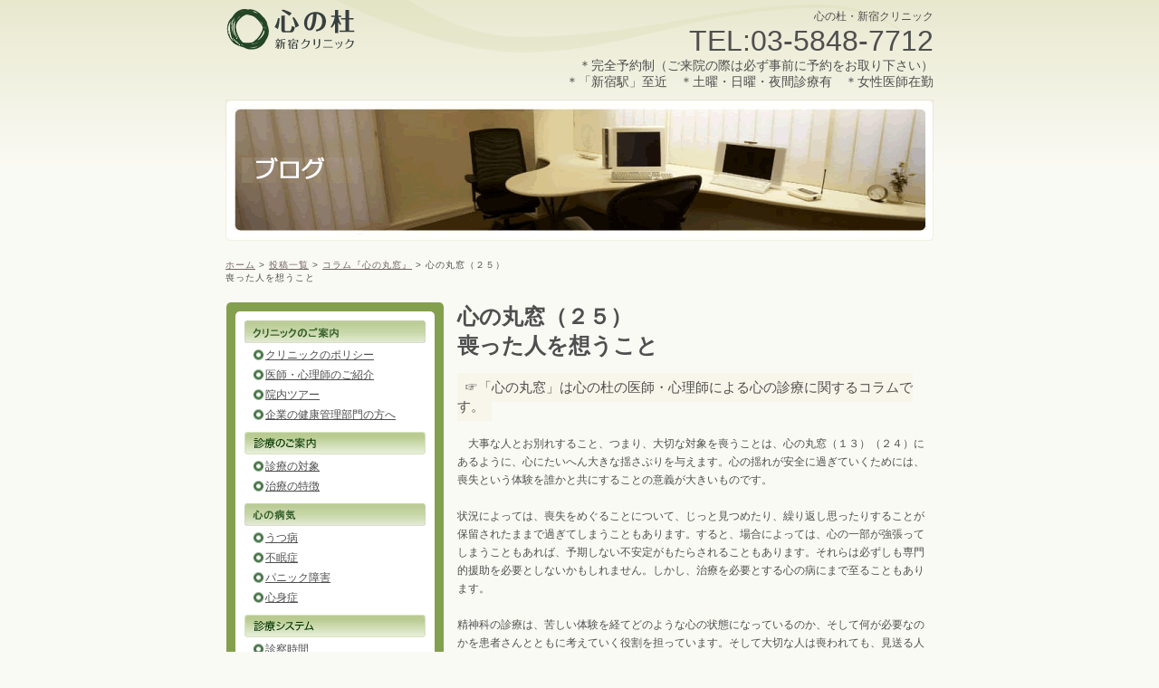

--- FILE ---
content_type: text/html; charset=UTF-8
request_url: https://www.kokoronomori.jp/2014/08/28/post-55
body_size: 33560
content:
<!doctype html>
<html>
<head>
<meta charset="utf-8">
<meta name="viewport" content="width=device-width, user-scalable=no">
<meta name="format-detection" content="telephone=no">
<meta name="keywords" content="新宿,心療内科">
<title>心の丸窓（２５）喪った人を想うこと | 新宿 心療内科 心の杜・新宿クリニック</title>
	<style>img:is([sizes="auto" i], [sizes^="auto," i]) { contain-intrinsic-size: 3000px 1500px }</style>
	
		<!-- All in One SEO 4.9.0 - aioseo.com -->
	<meta name="description" content="大事な人とお別れすること、つまり、大切な対象を喪うことは、心の丸窓（１３）（２４）にあるように、心にたいへん" />
	<meta name="robots" content="max-snippet:-1, max-image-preview:large, max-video-preview:-1" />
	<meta name="author" content="mk24kokoro"/>
	<link rel="canonical" href="https://www.kokoronomori.jp/2014/08/28/post-55" />
	<meta name="generator" content="All in One SEO (AIOSEO) 4.9.0" />
		<meta property="og:locale" content="ja_JP" />
		<meta property="og:site_name" content="新宿 心療内科 心の杜・新宿クリニック |" />
		<meta property="og:type" content="article" />
		<meta property="og:title" content="心の丸窓（２５）喪った人を想うこと | 新宿 心療内科 心の杜・新宿クリニック" />
		<meta property="og:description" content="大事な人とお別れすること、つまり、大切な対象を喪うことは、心の丸窓（１３）（２４）にあるように、心にたいへん" />
		<meta property="og:url" content="https://www.kokoronomori.jp/2014/08/28/post-55" />
		<meta property="article:published_time" content="2014-08-28T02:22:41+00:00" />
		<meta property="article:modified_time" content="2014-08-28T02:22:41+00:00" />
		<meta name="twitter:card" content="summary" />
		<meta name="twitter:title" content="心の丸窓（２５）喪った人を想うこと | 新宿 心療内科 心の杜・新宿クリニック" />
		<meta name="twitter:description" content="大事な人とお別れすること、つまり、大切な対象を喪うことは、心の丸窓（１３）（２４）にあるように、心にたいへん" />
		<script type="application/ld+json" class="aioseo-schema">
			{"@context":"https:\/\/schema.org","@graph":[{"@type":"Article","@id":"https:\/\/www.kokoronomori.jp\/2014\/08\/28\/post-55#article","name":"\u5fc3\u306e\u4e38\u7a93\uff08\uff12\uff15\uff09\u55aa\u3063\u305f\u4eba\u3092\u60f3\u3046\u3053\u3068 | \u65b0\u5bbf \u5fc3\u7642\u5185\u79d1 \u5fc3\u306e\u675c\u30fb\u65b0\u5bbf\u30af\u30ea\u30cb\u30c3\u30af","headline":"\u5fc3\u306e\u4e38\u7a93\uff08\uff12\uff15\uff09\u55aa\u3063\u305f\u4eba\u3092\u60f3\u3046\u3053\u3068","author":{"@id":"https:\/\/www.kokoronomori.jp\/author\/mk24kokoro#author"},"publisher":{"@id":"https:\/\/www.kokoronomori.jp\/#organization"},"image":{"@type":"ImageObject","url":"..\/..\/..\/img\/mt\/marumado_25.jpg","@id":"https:\/\/www.kokoronomori.jp\/2014\/08\/28\/post-55\/#articleImage"},"datePublished":"2014-08-28T11:22:41+09:00","dateModified":"2014-08-28T11:22:41+09:00","inLanguage":"ja","mainEntityOfPage":{"@id":"https:\/\/www.kokoronomori.jp\/2014\/08\/28\/post-55#webpage"},"isPartOf":{"@id":"https:\/\/www.kokoronomori.jp\/2014\/08\/28\/post-55#webpage"},"articleSection":"\u30b3\u30e9\u30e0\u300e\u5fc3\u306e\u4e38\u7a93\u300f, \u55aa\u3046\u3053\u3068\u3001\u7cbe\u795e\u79d1"},{"@type":"BreadcrumbList","@id":"https:\/\/www.kokoronomori.jp\/2014\/08\/28\/post-55#breadcrumblist","itemListElement":[{"@type":"ListItem","@id":"https:\/\/www.kokoronomori.jp#listItem","position":1,"name":"Home","item":"https:\/\/www.kokoronomori.jp","nextItem":{"@type":"ListItem","@id":"https:\/\/www.kokoronomori.jp\/category\/marumado#listItem","name":"\u30b3\u30e9\u30e0\u300e\u5fc3\u306e\u4e38\u7a93\u300f"}},{"@type":"ListItem","@id":"https:\/\/www.kokoronomori.jp\/category\/marumado#listItem","position":2,"name":"\u30b3\u30e9\u30e0\u300e\u5fc3\u306e\u4e38\u7a93\u300f","item":"https:\/\/www.kokoronomori.jp\/category\/marumado","nextItem":{"@type":"ListItem","@id":"https:\/\/www.kokoronomori.jp\/2014\/08\/28\/post-55#listItem","name":"\u5fc3\u306e\u4e38\u7a93\uff08\uff12\uff15\uff09\u55aa\u3063\u305f\u4eba\u3092\u60f3\u3046\u3053\u3068"},"previousItem":{"@type":"ListItem","@id":"https:\/\/www.kokoronomori.jp#listItem","name":"Home"}},{"@type":"ListItem","@id":"https:\/\/www.kokoronomori.jp\/2014\/08\/28\/post-55#listItem","position":3,"name":"\u5fc3\u306e\u4e38\u7a93\uff08\uff12\uff15\uff09\u55aa\u3063\u305f\u4eba\u3092\u60f3\u3046\u3053\u3068","previousItem":{"@type":"ListItem","@id":"https:\/\/www.kokoronomori.jp\/category\/marumado#listItem","name":"\u30b3\u30e9\u30e0\u300e\u5fc3\u306e\u4e38\u7a93\u300f"}}]},{"@type":"Organization","@id":"https:\/\/www.kokoronomori.jp\/#organization","name":"\u65b0\u5bbf \u5fc3\u7642\u5185\u79d1 \u5fc3\u306e\u675c\u30fb\u65b0\u5bbf\u30af\u30ea\u30cb\u30c3\u30af","url":"https:\/\/www.kokoronomori.jp\/"},{"@type":"Person","@id":"https:\/\/www.kokoronomori.jp\/author\/mk24kokoro#author","url":"https:\/\/www.kokoronomori.jp\/author\/mk24kokoro","name":"mk24kokoro","image":{"@type":"ImageObject","@id":"https:\/\/www.kokoronomori.jp\/2014\/08\/28\/post-55#authorImage","url":"https:\/\/secure.gravatar.com\/avatar\/33e302038c2fa6b7bb5555e8d4e80121fa93835c32cedd7a076127d09dcc8b44?s=96&d=mm&r=g","width":96,"height":96,"caption":"mk24kokoro"}},{"@type":"WebPage","@id":"https:\/\/www.kokoronomori.jp\/2014\/08\/28\/post-55#webpage","url":"https:\/\/www.kokoronomori.jp\/2014\/08\/28\/post-55","name":"\u5fc3\u306e\u4e38\u7a93\uff08\uff12\uff15\uff09\u55aa\u3063\u305f\u4eba\u3092\u60f3\u3046\u3053\u3068 | \u65b0\u5bbf \u5fc3\u7642\u5185\u79d1 \u5fc3\u306e\u675c\u30fb\u65b0\u5bbf\u30af\u30ea\u30cb\u30c3\u30af","description":"\u5927\u4e8b\u306a\u4eba\u3068\u304a\u5225\u308c\u3059\u308b\u3053\u3068\u3001\u3064\u307e\u308a\u3001\u5927\u5207\u306a\u5bfe\u8c61\u3092\u55aa\u3046\u3053\u3068\u306f\u3001\u5fc3\u306e\u4e38\u7a93\uff08\uff11\uff13\uff09\uff08\uff12\uff14\uff09\u306b\u3042\u308b\u3088\u3046\u306b\u3001\u5fc3\u306b\u305f\u3044\u3078\u3093","inLanguage":"ja","isPartOf":{"@id":"https:\/\/www.kokoronomori.jp\/#website"},"breadcrumb":{"@id":"https:\/\/www.kokoronomori.jp\/2014\/08\/28\/post-55#breadcrumblist"},"author":{"@id":"https:\/\/www.kokoronomori.jp\/author\/mk24kokoro#author"},"creator":{"@id":"https:\/\/www.kokoronomori.jp\/author\/mk24kokoro#author"},"datePublished":"2014-08-28T11:22:41+09:00","dateModified":"2014-08-28T11:22:41+09:00"},{"@type":"WebSite","@id":"https:\/\/www.kokoronomori.jp\/#website","url":"https:\/\/www.kokoronomori.jp\/","name":"\u65b0\u5bbf \u5fc3\u7642\u5185\u79d1 \u5fc3\u306e\u675c\u30fb\u65b0\u5bbf\u30af\u30ea\u30cb\u30c3\u30af","inLanguage":"ja","publisher":{"@id":"https:\/\/www.kokoronomori.jp\/#organization"}}]}
		</script>
		<!-- All in One SEO -->

<link rel="apple-touch-icon" sizes="180x180" href="/wp-content/uploads/fbrfg/apple-touch-icon.png">
<link rel="icon" type="image/png" sizes="32x32" href="/wp-content/uploads/fbrfg/favicon-32x32.png">
<link rel="icon" type="image/png" sizes="16x16" href="/wp-content/uploads/fbrfg/favicon-16x16.png">
<link rel="manifest" href="/wp-content/uploads/fbrfg/site.webmanifest">
<link rel="mask-icon" href="/wp-content/uploads/fbrfg/safari-pinned-tab.svg" color="#5bbad5">
<link rel="shortcut icon" href="/wp-content/uploads/fbrfg/favicon.ico">
<meta name="msapplication-TileColor" content="#da532c">
<meta name="msapplication-config" content="/wp-content/uploads/fbrfg/browserconfig.xml">
<meta name="theme-color" content="#ffffff"><link rel="pingback" href="https://www.kokoronomori.jp/xmlrpc.php"><link rel="stylesheet" href="https://www.kokoronomori.jp/css/pc.css" type="text/css">
<!-- Google Tag Manager -->
<script>(function(w,d,s,l,i){w[l]=w[l]||[];w[l].push({'gtm.start':
new Date().getTime(),event:'gtm.js'});var f=d.getElementsByTagName(s)[0],
j=d.createElement(s),dl=l!='dataLayer'?'&l='+l:'';j.async=true;j.src=
'https://www.googletagmanager.com/gtm.js?id='+i+dl;f.parentNode.insertBefore(j,f);
})(window,document,'script','dataLayer','GTM-PML8957');</script>
<!-- End Google Tag Manager -->
</head>


<body>
<!-- Google Tag Manager (noscript) -->
<noscript><iframe src="https://www.googletagmanager.com/ns.html?id=GTM-PML8957"
height="0" width="0" style="display:none;visibility:hidden"></iframe></noscript>
<!-- End Google Tag Manager (noscript) -->
<div id="container">

<div id="header">
<h1><a href="https://www.kokoronomori.jp/">心の杜・新宿クリニック</a></h1>
<h2>心の杜・新宿クリニック<br/><font color="#77773D" size="+3"><a href="tel:03-5848-7712" id="ga_h_tel">TEL:03-5848-7712</a></font><br><span style="font-size:14px;">＊完全予約制（ご来院の際は必ず事前に予約をお取り下さい）<br>＊「新宿駅」至近　＊土曜・日曜・夜間診療有　＊女性医師在勤</span></h2>
</div><!-- id/header -->

  <div id="contentsMainImg">
  <img src="https://www.kokoronomori.jp/img/head_blog.gif" alt="" width="782" height="156">
  </div>



<div class="breadcrumb clearfix" typeof="BreadcrumbList" vocab="https://schema.org/">
<!-- Breadcrumb NavXT 7.4.1 -->
<span property="itemListElement" typeof="ListItem"><a property="item" typeof="WebPage" title="Go to 新宿 心療内科 心の杜・新宿クリニック." href="https://www.kokoronomori.jp" class="home"><span property="name">ホーム</span></a><meta property="position" content="1"></span> &gt; <span property="itemListElement" typeof="ListItem"><a property="item" typeof="WebPage" title="Go to 投稿一覧." href="https://www.kokoronomori.jp/posts.html" class="post-root post post-post"><span property="name">投稿一覧</span></a><meta property="position" content="2"></span> &gt; <span property="itemListElement" typeof="ListItem"><a property="item" typeof="WebPage" title="Go to the コラム『心の丸窓』 category archives." href="https://www.kokoronomori.jp/category/marumado" class="taxonomy category"><span property="name">コラム『心の丸窓』</span></a><meta property="position" content="3"></span> &gt; <span class="post post-post current-item">心の丸窓（２５）<br>喪った人を想うこと</span></div>
<div id="contentsLeft">

<div class="side_bg_green">
<div class="side_bg_white">

<div class="cat_title"><img src="https://www.kokoronomori.jp/img/side_menu_clinic.gif" alt="クリニックのご案内" width="200" height="25" /></div>
<ul>
<li><a href="https://www.kokoronomori.jp/about-clinic/policy.html">クリニックのポリシー</a></li>
<li><a href="https://www.kokoronomori.jp/about-clinic/information.html">医師・心理師のご紹介</a></li>
<li><a href="https://www.kokoronomori.jp/about-clinic/tour.html">院内ツアー</a></li>
<li><a href="https://www.kokoronomori.jp/about-clinic/company.html">企業の健康管理部門の方へ</a></li>
</ul>

<div class="cat_title"><img src="https://www.kokoronomori.jp/img/side_menu_guide.gif" alt="新宿 心療内科 診療のご案内" width="200" height="25" /></div>
<ul>
<li><a href="https://www.kokoronomori.jp/information/object.html">診療の対象</a></li>
<li><a href="https://www.kokoronomori.jp/information/characteristic.html">治療の特徴</a></li>
<!--<li><a href="https://www.kokoronomori.jp/information/english.html">English</a></li>-->
</ul>

<div class="cat_title"><img src="https://www.kokoronomori.jp/img/side_menu_byouki.gif" alt="心の病気" width="200" height="25" /></div>
<ul>
<li><a href="https://www.kokoronomori.jp/disease/depression.html">うつ病</a></li>
<li><a href="https://www.kokoronomori.jp/disease/sleepless.html">不眠症</a></li>
<li><a href="https://www.kokoronomori.jp/disease/panic.html">パニック障害</a></li>
<li><a href="https://www.kokoronomori.jp/disease/psych.html">心身症</a></li>
</ul>

<div class="cat_title"><img src="https://www.kokoronomori.jp/img/side_menu_system.gif" alt="診療システム" width="200" height="25" /></div>
<ul>
<li><a href="https://www.kokoronomori.jp/system/time.html">診察時間</a></li>
<li><a href="https://www.kokoronomori.jp/system/system.html">料金システム</a></li>
<li><a href="https://www.kokoronomori.jp/system/request.html">受診の仕方とお願い</a></li>
</ul>

<div class="cat_title"><img src="https://www.kokoronomori.jp/img/side_menu_theothers.gif" alt="その他" width="200" height="25" /></div>
<ul>
<li><a href="https://www.kokoronomori.jp/access.html">アクセス</a></li>
<li><a href="https://www.kokoronomori.jp/category/news">お知らせ</a></li>
<li><a href="https://www.kokoronomori.jp/category/marumado">コラム『心の丸窓』</a></li>
<li><a href="https://www.kokoronomori.jp/link.html">関連サイト（リンク）</a></li>

</div>
</div>

</div>

<div id="contentsRight">
<div id="entry_Body">

<h1>心の丸窓（２５）<br>喪った人を想うこと</h1>
<div class="paragraph clearfix">
<p><span class="description" style="font-family: 'ＭＳ Ｐゴシック'; font-size: 15px; line-height: 20px;">☞「心の丸窓」は心の杜の医師・心理師による心の診療に関するコラムです。</span></p>
<p class="MsoNormal" style="mso-margin-top-alt: auto; mso-margin-bottom-alt: auto; text-align: left; mso-pagination: widow-orphan;" align="left">
<p>　大事な人とお別れすること、つまり、大切な対象を喪うことは、心の丸窓（１３）（２４）にあるように、心にたいへん大きな揺さぶりを与えます。心の揺れが安全に過ぎていくためには、喪失という体験を誰かと共にすることの意義が大きいものです。</p>
<p>状況によっては、喪失をめぐることについて、じっと見つめたり、繰り返し思ったりすることが保留されたままで過ぎてしまうこともあります。すると、場合によっては、心の一部が強張ってしまうこともあれば、予期しない不安定がもたらされることもあります。それらは必ずしも専門的援助を必要としないかもしれません。しかし、治療を必要とする心の病にまで至ることもあります。</p>
<p>精神科の診療は、苦しい体験を経てどのような心の状態になっているのか、そして何が必要なのかを患者さんとともに考えていく役割を担っています。そして大切な人は喪われても、見送る人の心の中に思いがしまわれていくように、援助したいと思っています。</p>
<p>（風蘭　記）</p>
<p class="MsoNormal" style="mso-margin-top-alt: auto; mso-margin-bottom-alt: auto; text-align: left; mso-pagination: widow-orphan;" align="left"><span style="font-size: 12.0pt; font-family: 'ＭＳ Ｐゴシック'; mso-bidi-font-family: 'ＭＳ Ｐゴシック'; mso-font-kerning: 0pt; mso-ansi-language: JA;"><img fetchpriority="high" decoding="async" class="mt-image-right" style="text-align: center; display: block; margin: 0 auto 20px;" src="../../../img/mt/marumado_25.jpg" alt="marumado_25.jpg" width="320" height="164" /></span></p>
<p><!-- [if gte mso 9]><xml>
<w:WordDocument>
<w:View>Normal</w:View>
<w:Zoom>0</w:Zoom>
<w:TrackMoves/>
<w:TrackFormatting/>
<w:PunctuationKerning/>
<w:DisplayHorizontalDrawingGridEvery>0</w:DisplayHorizontalDrawingGridEvery>
<w:DisplayVerticalDrawingGridEvery>2</w:DisplayVerticalDrawingGridEvery>
<w:ValidateAgainstSchemas/>
<w:SaveIfXMLInvalid>false</w:SaveIfXMLInvalid>
<w:IgnoreMixedContent>false</w:IgnoreMixedContent>
<w:AlwaysShowPlaceholderText>false</w:AlwaysShowPlaceholderText>
<w:DoNotPromoteQF/>
<w:LidThemeOther>EN-US</w:LidThemeOther>
<w:LidThemeAsian>JA</w:LidThemeAsian>
<w:LidThemeComplexScript>X-NONE</w:LidThemeComplexScript>
<w:Compatibility>
<w:SpaceForUL/>
<w:BalanceSingleByteDoubleByteWidth/>
<w:DoNotLeaveBackslashAlone/>
<w:ULTrailSpace/>
<w:DoNotExpandShiftReturn/>
<w:AdjustLineHeightInTable/>
<w:BreakWrappedTables/>
<w:SnapToGridInCell/>
<w:WrapTextWithPunct/>
<w:UseAsianBreakRules/>
<w:DontGrowAutofit/>
<w:SplitPgBreakAndParaMark/>
<w:EnableOpenTypeKerning/>
<w:DontFlipMirrorIndents/>
<w:OverrideTableStyleHps/>
<w:UseFELayout/>
</w:Compatibility>
<m:mathPr>
<m:mathFont m:val="Cambria Math"/>
<m:brkBin m:val="before"/>
<m:brkBinSub m:val="&#45;-"/>
<m:smallFrac m:val="off"/>
<m:dispDef/>
<m:lMargin m:val="0"/>
<m:rMargin m:val="0"/>
<m:defJc m:val="centerGroup"/>
<m:wrapIndent m:val="1440"/>
<m:intLim m:val="subSup"/>
<m:naryLim m:val="undOvr"/>
</m:mathPr></w:WordDocument>
</xml><![endif]--><!-- [if gte mso 9]><xml>
<w:LatentStyles DefLockedState="false" DefUnhideWhenUsed="true" DefSemiHidden="true" DefQFormat="false" DefPriority="99" LatentStyleCount="267">
<w:LsdException Locked="false" Priority="0" SemiHidden="false" UnhideWhenUsed="false" QFormat="true" Name="Normal"/>
<w:LsdException Locked="false" Priority="9" SemiHidden="false" UnhideWhenUsed="false" QFormat="true" Name="heading 1"/>
<w:LsdException Locked="false" Priority="9" QFormat="true" Name="heading 2"/>
<w:LsdException Locked="false" Priority="9" QFormat="true" Name="heading 3"/>
<w:LsdException Locked="false" Priority="9" QFormat="true" Name="heading 4"/>
<w:LsdException Locked="false" Priority="9" QFormat="true" Name="heading 5"/>
<w:LsdException Locked="false" Priority="9" QFormat="true" Name="heading 6"/>
<w:LsdException Locked="false" Priority="9" QFormat="true" Name="heading 7"/>
<w:LsdException Locked="false" Priority="9" QFormat="true" Name="heading 8"/>
<w:LsdException Locked="false" Priority="9" QFormat="true" Name="heading 9"/>
<w:LsdException Locked="false" Priority="39" Name="toc 1"/>
<w:LsdException Locked="false" Priority="39" Name="toc 2"/>
<w:LsdException Locked="false" Priority="39" Name="toc 3"/>
<w:LsdException Locked="false" Priority="39" Name="toc 4"/>
<w:LsdException Locked="false" Priority="39" Name="toc 5"/>
<w:LsdException Locked="false" Priority="39" Name="toc 6"/>
<w:LsdException Locked="false" Priority="39" Name="toc 7"/>
<w:LsdException Locked="false" Priority="39" Name="toc 8"/>
<w:LsdException Locked="false" Priority="39" Name="toc 9"/>
<w:LsdException Locked="false" Priority="35" QFormat="true" Name="caption"/>
<w:LsdException Locked="false" Priority="10" SemiHidden="false" UnhideWhenUsed="false" QFormat="true" Name="Title"/>
<w:LsdException Locked="false" Priority="1" Name="Default Paragraph Font"/>
<w:LsdException Locked="false" Priority="11" SemiHidden="false" UnhideWhenUsed="false" QFormat="true" Name="Subtitle"/>
<w:LsdException Locked="false" Priority="22" SemiHidden="false" UnhideWhenUsed="false" QFormat="true" Name="Strong"/>
<w:LsdException Locked="false" Priority="20" SemiHidden="false" UnhideWhenUsed="false" QFormat="true" Name="Emphasis"/>
<w:LsdException Locked="false" Priority="59" SemiHidden="false" UnhideWhenUsed="false" Name="Table Grid"/>
<w:LsdException Locked="false" UnhideWhenUsed="false" Name="Placeholder Text"/>
<w:LsdException Locked="false" Priority="1" SemiHidden="false" UnhideWhenUsed="false" QFormat="true" Name="No Spacing"/>
<w:LsdException Locked="false" Priority="60" SemiHidden="false" UnhideWhenUsed="false" Name="Light Shading"/>
<w:LsdException Locked="false" Priority="61" SemiHidden="false" UnhideWhenUsed="false" Name="Light List"/>
<w:LsdException Locked="false" Priority="62" SemiHidden="false" UnhideWhenUsed="false" Name="Light Grid"/>
<w:LsdException Locked="false" Priority="63" SemiHidden="false" UnhideWhenUsed="false" Name="Medium Shading 1"/>
<w:LsdException Locked="false" Priority="64" SemiHidden="false" UnhideWhenUsed="false" Name="Medium Shading 2"/>
<w:LsdException Locked="false" Priority="65" SemiHidden="false" UnhideWhenUsed="false" Name="Medium List 1"/>
<w:LsdException Locked="false" Priority="66" SemiHidden="false" UnhideWhenUsed="false" Name="Medium List 2"/>
<w:LsdException Locked="false" Priority="67" SemiHidden="false" UnhideWhenUsed="false" Name="Medium Grid 1"/>
<w:LsdException Locked="false" Priority="68" SemiHidden="false" UnhideWhenUsed="false" Name="Medium Grid 2"/>
<w:LsdException Locked="false" Priority="69" SemiHidden="false" UnhideWhenUsed="false" Name="Medium Grid 3"/>
<w:LsdException Locked="false" Priority="70" SemiHidden="false" UnhideWhenUsed="false" Name="Dark List"/>
<w:LsdException Locked="false" Priority="71" SemiHidden="false" UnhideWhenUsed="false" Name="Colorful Shading"/>
<w:LsdException Locked="false" Priority="72" SemiHidden="false" UnhideWhenUsed="false" Name="Colorful List"/>
<w:LsdException Locked="false" Priority="73" SemiHidden="false" UnhideWhenUsed="false" Name="Colorful Grid"/>
<w:LsdException Locked="false" Priority="60" SemiHidden="false" UnhideWhenUsed="false" Name="Light Shading Accent 1"/>
<w:LsdException Locked="false" Priority="61" SemiHidden="false" UnhideWhenUsed="false" Name="Light List Accent 1"/>
<w:LsdException Locked="false" Priority="62" SemiHidden="false" UnhideWhenUsed="false" Name="Light Grid Accent 1"/>
<w:LsdException Locked="false" Priority="63" SemiHidden="false" UnhideWhenUsed="false" Name="Medium Shading 1 Accent 1"/>
<w:LsdException Locked="false" Priority="64" SemiHidden="false" UnhideWhenUsed="false" Name="Medium Shading 2 Accent 1"/>
<w:LsdException Locked="false" Priority="65" SemiHidden="false" UnhideWhenUsed="false" Name="Medium List 1 Accent 1"/>
<w:LsdException Locked="false" UnhideWhenUsed="false" Name="Revision"/>
<w:LsdException Locked="false" Priority="34" SemiHidden="false" UnhideWhenUsed="false" QFormat="true" Name="List Paragraph"/>
<w:LsdException Locked="false" Priority="29" SemiHidden="false" UnhideWhenUsed="false" QFormat="true" Name="Quote"/>
<w:LsdException Locked="false" Priority="30" SemiHidden="false" UnhideWhenUsed="false" QFormat="true" Name="Intense Quote"/>
<w:LsdException Locked="false" Priority="66" SemiHidden="false" UnhideWhenUsed="false" Name="Medium List 2 Accent 1"/>
<w:LsdException Locked="false" Priority="67" SemiHidden="false" UnhideWhenUsed="false" Name="Medium Grid 1 Accent 1"/>
<w:LsdException Locked="false" Priority="68" SemiHidden="false" UnhideWhenUsed="false" Name="Medium Grid 2 Accent 1"/>
<w:LsdException Locked="false" Priority="69" SemiHidden="false" UnhideWhenUsed="false" Name="Medium Grid 3 Accent 1"/>
<w:LsdException Locked="false" Priority="70" SemiHidden="false" UnhideWhenUsed="false" Name="Dark List Accent 1"/>
<w:LsdException Locked="false" Priority="71" SemiHidden="false" UnhideWhenUsed="false" Name="Colorful Shading Accent 1"/>
<w:LsdException Locked="false" Priority="72" SemiHidden="false" UnhideWhenUsed="false" Name="Colorful List Accent 1"/>
<w:LsdException Locked="false" Priority="73" SemiHidden="false" UnhideWhenUsed="false" Name="Colorful Grid Accent 1"/>
<w:LsdException Locked="false" Priority="60" SemiHidden="false" UnhideWhenUsed="false" Name="Light Shading Accent 2"/>
<w:LsdException Locked="false" Priority="61" SemiHidden="false" UnhideWhenUsed="false" Name="Light List Accent 2"/>
<w:LsdException Locked="false" Priority="62" SemiHidden="false" UnhideWhenUsed="false" Name="Light Grid Accent 2"/>
<w:LsdException Locked="false" Priority="63" SemiHidden="false" UnhideWhenUsed="false" Name="Medium Shading 1 Accent 2"/>
<w:LsdException Locked="false" Priority="64" SemiHidden="false" UnhideWhenUsed="false" Name="Medium Shading 2 Accent 2"/>
<w:LsdException Locked="false" Priority="65" SemiHidden="false" UnhideWhenUsed="false" Name="Medium List 1 Accent 2"/>
<w:LsdException Locked="false" Priority="66" SemiHidden="false" UnhideWhenUsed="false" Name="Medium List 2 Accent 2"/>
<w:LsdException Locked="false" Priority="67" SemiHidden="false" UnhideWhenUsed="false" Name="Medium Grid 1 Accent 2"/>
<w:LsdException Locked="false" Priority="68" SemiHidden="false" UnhideWhenUsed="false" Name="Medium Grid 2 Accent 2"/>
<w:LsdException Locked="false" Priority="69" SemiHidden="false" UnhideWhenUsed="false" Name="Medium Grid 3 Accent 2"/>
<w:LsdException Locked="false" Priority="70" SemiHidden="false" UnhideWhenUsed="false" Name="Dark List Accent 2"/>
<w:LsdException Locked="false" Priority="71" SemiHidden="false" UnhideWhenUsed="false" Name="Colorful Shading Accent 2"/>
<w:LsdException Locked="false" Priority="72" SemiHidden="false" UnhideWhenUsed="false" Name="Colorful List Accent 2"/>
<w:LsdException Locked="false" Priority="73" SemiHidden="false" UnhideWhenUsed="false" Name="Colorful Grid Accent 2"/>
<w:LsdException Locked="false" Priority="60" SemiHidden="false" UnhideWhenUsed="false" Name="Light Shading Accent 3"/>
<w:LsdException Locked="false" Priority="61" SemiHidden="false" UnhideWhenUsed="false" Name="Light List Accent 3"/>
<w:LsdException Locked="false" Priority="62" SemiHidden="false" UnhideWhenUsed="false" Name="Light Grid Accent 3"/>
<w:LsdException Locked="false" Priority="63" SemiHidden="false" UnhideWhenUsed="false" Name="Medium Shading 1 Accent 3"/>
<w:LsdException Locked="false" Priority="64" SemiHidden="false" UnhideWhenUsed="false" Name="Medium Shading 2 Accent 3"/>
<w:LsdException Locked="false" Priority="65" SemiHidden="false" UnhideWhenUsed="false" Name="Medium List 1 Accent 3"/>
<w:LsdException Locked="false" Priority="66" SemiHidden="false" UnhideWhenUsed="false" Name="Medium List 2 Accent 3"/>
<w:LsdException Locked="false" Priority="67" SemiHidden="false" UnhideWhenUsed="false" Name="Medium Grid 1 Accent 3"/>
<w:LsdException Locked="false" Priority="68" SemiHidden="false" UnhideWhenUsed="false" Name="Medium Grid 2 Accent 3"/>
<w:LsdException Locked="false" Priority="69" SemiHidden="false" UnhideWhenUsed="false" Name="Medium Grid 3 Accent 3"/>
<w:LsdException Locked="false" Priority="70" SemiHidden="false" UnhideWhenUsed="false" Name="Dark List Accent 3"/>
<w:LsdException Locked="false" Priority="71" SemiHidden="false" UnhideWhenUsed="false" Name="Colorful Shading Accent 3"/>
<w:LsdException Locked="false" Priority="72" SemiHidden="false" UnhideWhenUsed="false" Name="Colorful List Accent 3"/>
<w:LsdException Locked="false" Priority="73" SemiHidden="false" UnhideWhenUsed="false" Name="Colorful Grid Accent 3"/>
<w:LsdException Locked="false" Priority="60" SemiHidden="false" UnhideWhenUsed="false" Name="Light Shading Accent 4"/>
<w:LsdException Locked="false" Priority="61" SemiHidden="false" UnhideWhenUsed="false" Name="Light List Accent 4"/>
<w:LsdException Locked="false" Priority="62" SemiHidden="false" UnhideWhenUsed="false" Name="Light Grid Accent 4"/>
<w:LsdException Locked="false" Priority="63" SemiHidden="false" UnhideWhenUsed="false" Name="Medium Shading 1 Accent 4"/>
<w:LsdException Locked="false" Priority="64" SemiHidden="false" UnhideWhenUsed="false" Name="Medium Shading 2 Accent 4"/>
<w:LsdException Locked="false" Priority="65" SemiHidden="false" UnhideWhenUsed="false" Name="Medium List 1 Accent 4"/>
<w:LsdException Locked="false" Priority="66" SemiHidden="false" UnhideWhenUsed="false" Name="Medium List 2 Accent 4"/>
<w:LsdException Locked="false" Priority="67" SemiHidden="false" UnhideWhenUsed="false" Name="Medium Grid 1 Accent 4"/>
<w:LsdException Locked="false" Priority="68" SemiHidden="false" UnhideWhenUsed="false" Name="Medium Grid 2 Accent 4"/>
<w:LsdException Locked="false" Priority="69" SemiHidden="false" UnhideWhenUsed="false" Name="Medium Grid 3 Accent 4"/>
<w:LsdException Locked="false" Priority="70" SemiHidden="false" UnhideWhenUsed="false" Name="Dark List Accent 4"/>
<w:LsdException Locked="false" Priority="71" SemiHidden="false" UnhideWhenUsed="false" Name="Colorful Shading Accent 4"/>
<w:LsdException Locked="false" Priority="72" SemiHidden="false" UnhideWhenUsed="false" Name="Colorful List Accent 4"/>
<w:LsdException Locked="false" Priority="73" SemiHidden="false" UnhideWhenUsed="false" Name="Colorful Grid Accent 4"/>
<w:LsdException Locked="false" Priority="60" SemiHidden="false" UnhideWhenUsed="false" Name="Light Shading Accent 5"/>
<w:LsdException Locked="false" Priority="61" SemiHidden="false" UnhideWhenUsed="false" Name="Light List Accent 5"/>
<w:LsdException Locked="false" Priority="62" SemiHidden="false" UnhideWhenUsed="false" Name="Light Grid Accent 5"/>
<w:LsdException Locked="false" Priority="63" SemiHidden="false" UnhideWhenUsed="false" Name="Medium Shading 1 Accent 5"/>
<w:LsdException Locked="false" Priority="64" SemiHidden="false" UnhideWhenUsed="false" Name="Medium Shading 2 Accent 5"/>
<w:LsdException Locked="false" Priority="65" SemiHidden="false" UnhideWhenUsed="false" Name="Medium List 1 Accent 5"/>
<w:LsdException Locked="false" Priority="66" SemiHidden="false" UnhideWhenUsed="false" Name="Medium List 2 Accent 5"/>
<w:LsdException Locked="false" Priority="67" SemiHidden="false" UnhideWhenUsed="false" Name="Medium Grid 1 Accent 5"/>
<w:LsdException Locked="false" Priority="68" SemiHidden="false" UnhideWhenUsed="false" Name="Medium Grid 2 Accent 5"/>
<w:LsdException Locked="false" Priority="69" SemiHidden="false" UnhideWhenUsed="false" Name="Medium Grid 3 Accent 5"/>
<w:LsdException Locked="false" Priority="70" SemiHidden="false" UnhideWhenUsed="false" Name="Dark List Accent 5"/>
<w:LsdException Locked="false" Priority="71" SemiHidden="false" UnhideWhenUsed="false" Name="Colorful Shading Accent 5"/>
<w:LsdException Locked="false" Priority="72" SemiHidden="false" UnhideWhenUsed="false" Name="Colorful List Accent 5"/>
<w:LsdException Locked="false" Priority="73" SemiHidden="false" UnhideWhenUsed="false" Name="Colorful Grid Accent 5"/>
<w:LsdException Locked="false" Priority="60" SemiHidden="false" UnhideWhenUsed="false" Name="Light Shading Accent 6"/>
<w:LsdException Locked="false" Priority="61" SemiHidden="false" UnhideWhenUsed="false" Name="Light List Accent 6"/>
<w:LsdException Locked="false" Priority="62" SemiHidden="false" UnhideWhenUsed="false" Name="Light Grid Accent 6"/>
<w:LsdException Locked="false" Priority="63" SemiHidden="false" UnhideWhenUsed="false" Name="Medium Shading 1 Accent 6"/>
<w:LsdException Locked="false" Priority="64" SemiHidden="false" UnhideWhenUsed="false" Name="Medium Shading 2 Accent 6"/>
<w:LsdException Locked="false" Priority="65" SemiHidden="false" UnhideWhenUsed="false" Name="Medium List 1 Accent 6"/>
<w:LsdException Locked="false" Priority="66" SemiHidden="false" UnhideWhenUsed="false" Name="Medium List 2 Accent 6"/>
<w:LsdException Locked="false" Priority="67" SemiHidden="false" UnhideWhenUsed="false" Name="Medium Grid 1 Accent 6"/>
<w:LsdException Locked="false" Priority="68" SemiHidden="false" UnhideWhenUsed="false" Name="Medium Grid 2 Accent 6"/>
<w:LsdException Locked="false" Priority="69" SemiHidden="false" UnhideWhenUsed="false" Name="Medium Grid 3 Accent 6"/>
<w:LsdException Locked="false" Priority="70" SemiHidden="false" UnhideWhenUsed="false" Name="Dark List Accent 6"/>
<w:LsdException Locked="false" Priority="71" SemiHidden="false" UnhideWhenUsed="false" Name="Colorful Shading Accent 6"/>
<w:LsdException Locked="false" Priority="72" SemiHidden="false" UnhideWhenUsed="false" Name="Colorful List Accent 6"/>
<w:LsdException Locked="false" Priority="73" SemiHidden="false" UnhideWhenUsed="false" Name="Colorful Grid Accent 6"/>
<w:LsdException Locked="false" Priority="19" SemiHidden="false" UnhideWhenUsed="false" QFormat="true" Name="Subtle Emphasis"/>
<w:LsdException Locked="false" Priority="21" SemiHidden="false" UnhideWhenUsed="false" QFormat="true" Name="Intense Emphasis"/>
<w:LsdException Locked="false" Priority="31" SemiHidden="false" UnhideWhenUsed="false" QFormat="true" Name="Subtle Reference"/>
<w:LsdException Locked="false" Priority="32" SemiHidden="false" UnhideWhenUsed="false" QFormat="true" Name="Intense Reference"/>
<w:LsdException Locked="false" Priority="33" SemiHidden="false" UnhideWhenUsed="false" QFormat="true" Name="Book Title"/>
<w:LsdException Locked="false" Priority="37" Name="Bibliography"/>
<w:LsdException Locked="false" Priority="39" QFormat="true" Name="TOC Heading"/>
</w:LatentStyles>
</xml><![endif]--><!-- [if gte mso 10]>



<style>
/* Style Definitions */<br />
table.MsoNormalTable<br />
{mso-style-name:標準の表;<br />
mso-tstyle-rowband-size:0;<br />
mso-tstyle-colband-size:0;<br />
mso-style-noshow:yes;<br />
mso-style-priority:99;<br />
mso-style-parent:"";<br />
mso-padding-alt:0mm 5.4pt 0mm 5.4pt;<br />
mso-para-margin:0mm;<br />
mso-para-margin-bottom:.0001pt;<br />
mso-pagination:widow-orphan;<br />
font-size:10.5pt;<br />
mso-bidi-font-size:11.0pt;<br />
font-family:"Century","serif";<br />
mso-ascii-font-family:Century;<br />
mso-ascii-theme-font:minor-latin;<br />
mso-hansi-font-family:Century;<br />
mso-hansi-theme-font:minor-latin;<br />
mso-font-kerning:1.0pt;}<br />
</style>

<![endif]--></p>
<p class="clear">
</div>

<div class="post_before_after">
<ul>
	<li>« <a href="https://www.kokoronomori.jp/2014/07/27/depession" rel="prev">前の記事へ</a></li>
	<li><a href="https://www.kokoronomori.jp/2014/10/02/post-57" rel="next">次の記事へ</a> »</li>
</ul>
</div>

</div>
</div>

<div id="footer">
<div class="copyright"><img src="https://www.kokoronomori.jp/img/footer.gif" alt="Copyright(C) kokoronomori. All rights reserved." width="782" height="19" /></div>
</div>

</div><!-- id/container -->

<script type="speculationrules">
{"prefetch":[{"source":"document","where":{"and":[{"href_matches":"\/*"},{"not":{"href_matches":["\/wp-*.php","\/wp-admin\/*","\/wp-content\/uploads\/*","\/wp-content\/*","\/wp-content\/plugins\/*","\/wp-content\/themes\/twentynineteen-child-pc\/*","\/wp-content\/themes\/twentynineteen\/*","\/*\\?(.+)"]}},{"not":{"selector_matches":"a[rel~=\"nofollow\"]"}},{"not":{"selector_matches":".no-prefetch, .no-prefetch a"}}]},"eagerness":"conservative"}]}
</script>

</body>
</html>


--- FILE ---
content_type: text/css
request_url: https://www.kokoronomori.jp/css/pc.css
body_size: 8496
content:
@charset "Shift_JIS";

/*
html ----------------------------------------------------------------*/

html * {
box-sizing: border-box;
margin: 0;
padding: 0px;
font-family:"貂ｸ繧ｴ繧ｷ繝・・ｽE・ｽ・ｽE・ｽ Medium",YuGothic,YuGothicM,"Hiragino Kaku Gothic ProN","Hiragino Kaku Gothic Pro",繝｡繧､繝ｪ繧ｪ,Meiryo,sans-serif;
}

body {
background:#FAFAF4 url(../img/main_back.gif) repeat-x top left;
color:#4F4F4F;
margin:0 0 0 0;
padding:0px;
text-align:center;
font-size: 16px;
/*\*/
_font-size: 100%;
/**/

}
a{ text-decoration:underline;}
a:link{ color:#4F4F4F;text-decoration:underline;}
a:visited{ color:#4F4F4F;text-decoration:underline;}
a:active{color:#6699cc;text-decoration:none;}
a:hover{color:#6699cc;text-decoration:none;}

img {
border:none;
vertical-align:top;
}

td{
font-size: 12px;
}

input, select, textarea {
font-size: 14px;
padding:2px;
}

ul, ol {
list-style: none;
}

/*
繝｢繧ｸ繝･繝ｼ繝ｫ ----------------------------------------*/

.clear{
clear:both;
height:1px;
margin:-1px 0 0 0;
font-size:1px;
}

.clearfix {
	min-height: 1px;
}

.pc_none{
	display:none;
}
.clearfix:after {
	clear: both;
	content: ".";
	display: block;
	height: 0;
	visibility: hidden;
	overflow: hidden;
	font-size: 0.1em;
	line-height: 0;
}

* html .clearfix {
	height: 1px;
}

/*--繝懊ョ繧｣繝ｼ螳夂ｾｩ */

#container{
width:782px;
margin:0 auto;
padding:0;
text-align:left;
}
#container:after{
display:block;
margin-top:-1px;
height:1px;
content:"";
clear:both;
}
#contentsLeft{
width:240px;
float:left;
margin:0 0 15px 1px;
}
#contentsLeft:after{
display:block;
margin-top:-1px;
height:1px;
content:"";
clear:both;
}
#contentsRight{
width:525px;
float:left;
margin:0 0 15px 15px;
}
#contentsRight:after{
display:block;
margin-top:-1px;
height:1px;
content:"";
clear:both;
}

/* header
------------------------------------------------------ */

#header{
width:782px;
height:63px;
padding:0;
background:url(../img/head_back.gif) no-repeat top left;
}
#header:after{
display:block;
margin-top:-1px;
height:1px;
content:"";
clear:both;
}
#header h1{
float:left;
margin:0px;
font-size:1px;
text-indent:-99999px;
line-height:0;
overflow: hidden;
width:145px;
height:63px;
display:block;
}
#header h1 a{
display:block;
background:url(../img/logo.gif) no-repeat top left;
width:145px;
height:63px;
}
#header h2{
float:right; margin:10px 0 10px 0; font-size:12px; font-weight:normal;
text-align: right;
}
#header h2 a{
text-decoration: none;
}

/* img
------------------------------------------------------ */

#mainImg{
margin:0;
clear:both;
margin:0 0 15px 0;
}

#contentsMainImg{
margin:0;
clear:both;
margin:0 0 10px 0;
}

p.top_icon span {
    background: url(../img/top_icon.gif) no-repeat top left;
    height: 24px;
    _height: 34px;
    padding: 10px 0 0 27px;
    font-size: 12px;
}

p.top_icon{
	text-align: right;
	padding-left: 25px;
	margin-top: 10px;
}

p.top_icon a{
	text-decoration: none;
}



/* menu
------------------------------------------------------ */

.side_bg_green{
	background-color: #83A04F;
	border-radius: 5px;
	padding: 10px;
}
.side_bg_white{
	background-color: #ffffff;
	border-radius: 5px;
	padding: 10px;
}

.side_bg_white li{
	background:url(https://www.kokoronomori.jp/img/left_list_back_01.gif) no-repeat left center;
	font-size:12px;
	padding-left: 23px;
	margin: 5px 0;
}

/*・ｽE・ｽp・ｽE・ｽ・ｽE・ｽ・ｽE・ｽ・ｽE・ｽ・ｽE・ｽ・ｽE・ｽ*/

.breadcrumb{
	margin:20px 0 20px 0;
	letter-spacing: 1px;
	font-size: 10px;
}

.breadcrumb a{
	color: #726460;
}

.breadcrumb a:hover{
	text-decoration: underline;
}

/* footer
------------------------------------------------------ */

#footer{ margin:0 0 20px 0; width:782px; clear:both;}

/*
蜿ｳ蛛ｴ螳夂ｾｩ ----------------------------------------------*/

#main_body{ background:#B2B273; width:525px; padding: 10px; border-radius: 5px;}
.main_body_head{ font-size:1px; padding:0 0 0 0; width:525px;  }
.main_body_foot{ font-size:1px; padding:5px 0 0 0;  width:525px; }


#main_body_in{ background:url(../img/topBody_in_back.gif) repeat-y top left; width:507px; margin:5px 0 0 10px; height:450px; }
.main_body_in_head{ font-size:1px; width:507px; }
.main_body_in_foot{ font-size:1px; width:507px; margin:0 0 0 10px; }

/* .main_body_top_title{ margin:7px 0 0 10px; } */

#main_body_in ul{ width:505px; margin:0 1px 0 1px; }
#main_body_in li{ border-bottom: 3px solid #B2B273; }

#main_body_in p.date{ font-size:12px; color:#79793C; line-height:1.4em; padding:10px 20px 0 20px;  }
#main_body_in p{ font-size:12px; line-height:1.8em; padding:0 20px 10px 20px; }

.main_body_top_title{
	background-color: #fff;
	padding: 10px 0 0 10px;
}
#main_body li{
	background-color: #fff;
	margin-bottom: 5px;
	padding: 10px;
	font-size: 12px;
}


#main_body_tree{ width:530px; margin:0 0 0 10px; height:230px; }
#main_body_tree p{
	font-size:14px;
	line-height:1.7em;
	padding:20px 13px 10px 0;
	color: #847445;
}
#main_body_tree p span{
	font-size:13.7px;
	letter-spacing: -1.2px;
	line-height:1.7em;
	color: #847445;
	padding:20px 13px 10px 0;
}
#main_body_tree img{
	margin: 30px 40px 0 0;
}

/*
繧ｨ繝ｳ繝医Μ繝ｼ ----------------------------------------------*/

ul{ margin:0 0 10px 0; font-size:12px;}

#entry_Body{ width:525px;}

.paragraph{
	margin-bottom: 40px;
}

.paragraph img{
	margin-bottom: 15px;
}
.paragraph img.img_right{
	float: right;
	margin-left: 20px;
}

#entry_Body h1{
	font-size: 24px;
	margin-bottom: 20px;
}
.paragraph h2{
	font-size: 21px;
	margin-bottom: 20px;
	background-color: #BCCE95;
	padding: 10px 15px;
	border-radius: 5px;
}
.paragraph h3{
	font-size: 21px;
	position: relative;
  padding: 5px 0 10px 15px;
  border-left: 6px solid #83A04F;
	margin-bottom: 20px;
}
.paragraph h3::after {
  position: absolute;
  left: 0;
  bottom: 0;
  content: '';
  width: 100%;
  height: 0;
  border-bottom: 1px solid #ccc;
}
.paragraph h4{
	font-size: 16px;
  font-weight: bold;
  margin-bottom: 15px;
}
.paragraph p{ margin:0 0 20px 0; font-size:12px; line-height:1.7;}

.paragraph ul,
.paragraph ol{
	margin-left: 30px;
	margin-bottom: 20px;
}
.paragraph ul li{
	font-size: 12px;
	list-style: square;
  margin-bottom: 8px;
}
.paragraph ol li{
	font-size: 12px;
	list-style: decimal;
  margin-bottom: 8px;
}

.paragraph table{
	width: 100%;
	border-collapse: collapse;
}
.paragraph table th,
.paragraph table td{
	border: 1px solid #ccc;
}
.paragraph table th,
.paragraph table td{
	padding: 10px 5px;
}

.paragraph table.table_schedule{
	text-align: center;
}

.toc_box_container{
	display: -webkit-box;
	display: -ms-flexbox;
	display: flex;
	-ms-flex-wrap: wrap;
	flex-wrap: wrap;
	-webkit-box-pack: justify;
	-ms-flex-pack: justify;
	justify-content: space-between;
}
.toc_box{
	width: 250px;
	height: auto;
	margin-bottom: 40px;
}
.toc_box a{
	text-decoration: none;
}
.toc_box_title{
	background-color: #BCCE95;
	font-size: 15px;
	text-align: center;
	border-radius: 5px;
	padding: 5px 10px;
	margin-bottom: 10px;
}
.toc_box_text{
	font-size: 12px;
	margin-bottom: 15px;
}
.toc_box_next{
	font-size: 12px;
	text-align: right;
}

.blog_font{
	font-size:12px;
}
.top_tree {
    display: inline-block;
    width: 390px;
    height: 100px;
    margin: 4em 0;
}

.contents_img_wrapper{
	display: -webkit-box;
  display: -ms-flexbox;
  display: flex;
	-ms-flex-wrap: wrap;
	flex-wrap: wrap;
	-webkit-box-pack: justify;
	-ms-flex-pack: justify;
  justify-content: space-between;
}

.post_before_after{
	width: 300px;
	margin: 0 auto 50px;
}
.post_before_after ul{
	margin: 0;
	display: -webkit-box;
  display: -ms-flexbox;
  display: flex;
	-webkit-box-pack: justify;
  -ms-flex-pack: justify;
  justify-content: space-between;
}
.post_before_after ul li{
	list-style: none;
	margin: 0;
}

.pagination{
	margin-bottom: 50px;
}
.pagination span, .pagination a {
	display:block;
	float:left;
	margin: 2px 2px 2px 0;
	padding:6px 9px 5px 9px;
	text-decoration:none !important;
	width:auto;
	color:#fff;
	background: #B3B3B3;
}
.pagination a:link,
.pagination a:visited,
.pagination a:hover,
.pagination a:active{
	color:#fff;
}
.pagination a:hover,
.pagination .current{
	background: #81A059;
}

span.description{
    background: #F8F6EA;
    padding: 8px;
}
